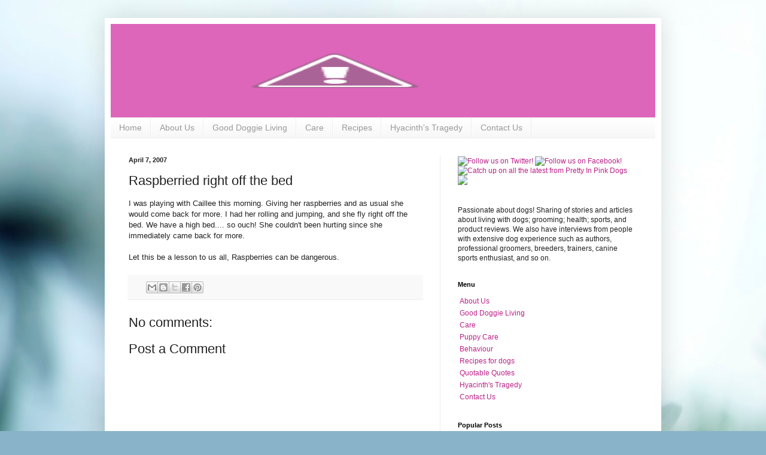

--- FILE ---
content_type: text/html; charset=UTF-8
request_url: http://www.prettyinpinkdogs.com/2007/04/raspberried-right-off-bed.html
body_size: 12971
content:
<!DOCTYPE html>
<html class='v2' dir='ltr' xmlns='http://www.w3.org/1999/xhtml' xmlns:b='http://www.google.com/2005/gml/b' xmlns:data='http://www.google.com/2005/gml/data' xmlns:expr='http://www.google.com/2005/gml/expr'>
<head>
<link href='https://www.blogger.com/static/v1/widgets/335934321-css_bundle_v2.css' rel='stylesheet' type='text/css'/>
<meta content='The secret lives of pampered pretty in pink dogs.' name='Description'/>
<meta content='Pretty In Pink Dogs, pretty in pink, pretty dog, pretty dogs, pink dog, pink dogs, prettydogs.com, cailleach bheur, miss, pretty, happy go lucky, agility, conformation, obedience, pet therapy, therapy dog, dog, dogs, canine, Canada, Canadian, diva, hobby, bolognese, havanese, bichon bolognese, bichon havanese, fun, love, tail, wag, doggie, friends, paws, bichon, activities, frizby, toys, food, fur, wet nose, videos, pictures, best in show, champion, cat, vet, friends, travel, blog, journal, opinion, health, josie, caillee, hyacinth, hyacinth bucket, keeping up appearances, prettyinpinkdogs' name='Keywords'/>
<meta content='q8mTSTuuKPUXH10t2vzXg9I8bDdxUF6rTrnUuXFv_A8' name='google-site-verification'/>
<meta content='498A2A6670C69BC820ED9A477CD54551' name='msvalidate.01'/>
<META content='5525584f35dc2355' name='y_key'></META>
<meta content='EzRmrxtiqMOXGtJ6z3UVitUdyEo' name='alexaVerifyID'/>
<meta content='IE=EmulateIE7' http-equiv='X-UA-Compatible'/>
<meta content='width=1100' name='viewport'/>
<meta content='text/html; charset=UTF-8' http-equiv='Content-Type'/>
<meta content='blogger' name='generator'/>
<link href='http://www.prettyinpinkdogs.com/favicon.ico' rel='icon' type='image/x-icon'/>
<link href='http://www.prettyinpinkdogs.com/2007/04/raspberried-right-off-bed.html' rel='canonical'/>
<link rel="alternate" type="application/atom+xml" title="Pretty In Pink Dogs - Atom" href="http://www.prettyinpinkdogs.com/feeds/posts/default" />
<link rel="alternate" type="application/rss+xml" title="Pretty In Pink Dogs - RSS" href="http://www.prettyinpinkdogs.com/feeds/posts/default?alt=rss" />
<link rel="service.post" type="application/atom+xml" title="Pretty In Pink Dogs - Atom" href="https://www.blogger.com/feeds/20601109/posts/default" />

<link rel="alternate" type="application/atom+xml" title="Pretty In Pink Dogs - Atom" href="http://www.prettyinpinkdogs.com/feeds/5399076977747822579/comments/default" />
<!--Can't find substitution for tag [blog.ieCssRetrofitLinks]-->
<meta content='http://www.prettyinpinkdogs.com/2007/04/raspberried-right-off-bed.html' property='og:url'/>
<meta content='Raspberried right off the bed' property='og:title'/>
<meta content='The secret lives of pampered dogs, their friends and family.  They are often the centre of the latest antic and they just love to have fun.' property='og:description'/>
<title>Pretty In Pink Dogs: Raspberried right off the bed</title>
<style id='page-skin-1' type='text/css'><!--
/*
-----------------------------------------------
Blogger Template Style
Name:     Simple
Designer: Blogger
URL:      www.blogger.com
----------------------------------------------- */
/* Content
----------------------------------------------- */
body {
font: normal normal 12px Arial, Tahoma, Helvetica, FreeSans, sans-serif;
color: #222222;
background: #89b3c9 url(http://themes.googleusercontent.com/image?id=1R2SvPiwXOrJBSCT0FujU9zHTzXtPNTVSq-0U2bZnGWq45BGCRfhp7tPktR9Y8Y7ecx1M) no-repeat fixed top center /* Credit: tjasam (http://www.istockphoto.com/googleimages.php?id=9401110&platform=blogger) */;
padding: 0 40px 40px 40px;
}
html body .region-inner {
min-width: 0;
max-width: 100%;
width: auto;
}
h2 {
font-size: 22px;
}
a:link {
text-decoration:none;
color: #bb2188;
}
a:visited {
text-decoration:none;
color: #1f8fbf;
}
a:hover {
text-decoration:underline;
color: #5321bb;
}
.body-fauxcolumn-outer .fauxcolumn-inner {
background: transparent none repeat scroll top left;
_background-image: none;
}
.body-fauxcolumn-outer .cap-top {
position: absolute;
z-index: 1;
height: 400px;
width: 100%;
}
.body-fauxcolumn-outer .cap-top .cap-left {
width: 100%;
background: transparent none repeat-x scroll top left;
_background-image: none;
}
.content-outer {
-moz-box-shadow: 0 0 40px rgba(0, 0, 0, .15);
-webkit-box-shadow: 0 0 5px rgba(0, 0, 0, .15);
-goog-ms-box-shadow: 0 0 10px #333333;
box-shadow: 0 0 40px rgba(0, 0, 0, .15);
margin-bottom: 1px;
}
.content-inner {
padding: 10px 10px;
}
.content-inner {
background-color: #ffffff;
}
/* Header
----------------------------------------------- */
.header-outer {
background: #dd66bb none repeat-x scroll 0 -400px;
_background-image: none;
}
.Header h1 {
font: normal normal 60px Arial, Tahoma, Helvetica, FreeSans, sans-serif;
color: #bb3299;
text-shadow: -1px -1px 1px rgba(0, 0, 0, .2);
}
.Header h1 a {
color: #bb3299;
}
.Header .description {
font-size: 140%;
color: #777777;
}
.header-inner .Header .titlewrapper {
padding: 22px 30px;
}
.header-inner .Header .descriptionwrapper {
padding: 0 30px;
}
/* Tabs
----------------------------------------------- */
.tabs-inner .section:first-child {
border-top: 1px solid #eeeeee;
}
.tabs-inner .section:first-child ul {
margin-top: -1px;
border-top: 1px solid #eeeeee;
border-left: 0 solid #eeeeee;
border-right: 0 solid #eeeeee;
}
.tabs-inner .widget ul {
background: #f5f5f5 url(http://www.blogblog.com/1kt/simple/gradients_light.png) repeat-x scroll 0 -800px;
_background-image: none;
border-bottom: 1px solid #eeeeee;
margin-top: 0;
margin-left: -30px;
margin-right: -30px;
}
.tabs-inner .widget li a {
display: inline-block;
padding: .6em 1em;
font: normal normal 14px Arial, Tahoma, Helvetica, FreeSans, sans-serif;
color: #999999;
border-left: 1px solid #ffffff;
border-right: 1px solid #eeeeee;
}
.tabs-inner .widget li:first-child a {
border-left: none;
}
.tabs-inner .widget li.selected a, .tabs-inner .widget li a:hover {
color: #000000;
background-color: #eeeeee;
text-decoration: none;
}
/* Columns
----------------------------------------------- */
.main-outer {
border-top: 0 solid #eeeeee;
}
.fauxcolumn-left-outer .fauxcolumn-inner {
border-right: 1px solid #eeeeee;
}
.fauxcolumn-right-outer .fauxcolumn-inner {
border-left: 1px solid #eeeeee;
}
/* Headings
----------------------------------------------- */
div.widget > h2,
div.widget h2.title {
margin: 0 0 1em 0;
font: normal bold 11px Arial, Tahoma, Helvetica, FreeSans, sans-serif;
color: #000000;
}
/* Widgets
----------------------------------------------- */
.widget .zippy {
color: #999999;
text-shadow: 2px 2px 1px rgba(0, 0, 0, .1);
}
.widget .popular-posts ul {
list-style: none;
}
/* Posts
----------------------------------------------- */
h2.date-header {
font: normal bold 11px Arial, Tahoma, Helvetica, FreeSans, sans-serif;
}
.date-header span {
background-color: transparent;
color: #222222;
padding: inherit;
letter-spacing: inherit;
margin: inherit;
}
.main-inner {
padding-top: 30px;
padding-bottom: 30px;
}
.main-inner .column-center-inner {
padding: 0 15px;
}
.main-inner .column-center-inner .section {
margin: 0 15px;
}
.post {
margin: 0 0 25px 0;
}
h3.post-title, .comments h4 {
font: normal normal 22px Arial, Tahoma, Helvetica, FreeSans, sans-serif;
margin: .75em 0 0;
}
.post-body {
font-size: 110%;
line-height: 1.4;
position: relative;
}
.post-body img, .post-body .tr-caption-container, .Profile img, .Image img,
.BlogList .item-thumbnail img {
padding: 2px;
background: #ffffff;
border: 1px solid #eeeeee;
-moz-box-shadow: 1px 1px 5px rgba(0, 0, 0, .1);
-webkit-box-shadow: 1px 1px 5px rgba(0, 0, 0, .1);
box-shadow: 1px 1px 5px rgba(0, 0, 0, .1);
}
.post-body img, .post-body .tr-caption-container {
padding: 5px;
}
.post-body .tr-caption-container {
color: #222222;
}
.post-body .tr-caption-container img {
padding: 0;
background: transparent;
border: none;
-moz-box-shadow: 0 0 0 rgba(0, 0, 0, .1);
-webkit-box-shadow: 0 0 0 rgba(0, 0, 0, .1);
box-shadow: 0 0 0 rgba(0, 0, 0, .1);
}
.post-header {
margin: 0 0 1.5em;
line-height: 1.6;
font-size: 90%;
}
.post-footer {
margin: 20px -2px 0;
padding: 5px 10px;
color: #666666;
background-color: #f9f9f9;
border-bottom: 1px solid #eeeeee;
line-height: 1.6;
font-size: 90%;
}
#comments .comment-author {
padding-top: 1.5em;
border-top: 1px solid #eeeeee;
background-position: 0 1.5em;
}
#comments .comment-author:first-child {
padding-top: 0;
border-top: none;
}
.avatar-image-container {
margin: .2em 0 0;
}
#comments .avatar-image-container img {
border: 1px solid #eeeeee;
}
/* Comments
----------------------------------------------- */
.comments .comments-content .icon.blog-author {
background-repeat: no-repeat;
background-image: url([data-uri]);
}
.comments .comments-content .loadmore a {
border-top: 1px solid #999999;
border-bottom: 1px solid #999999;
}
.comments .comment-thread.inline-thread {
background-color: #f9f9f9;
}
.comments .continue {
border-top: 2px solid #999999;
}
/* Accents
---------------------------------------------- */
.section-columns td.columns-cell {
border-left: 1px solid #eeeeee;
}
.blog-pager {
background: transparent none no-repeat scroll top center;
}
.blog-pager-older-link, .home-link,
.blog-pager-newer-link {
background-color: #ffffff;
padding: 5px;
}
.footer-outer {
border-top: 0 dashed #bbbbbb;
}
/* Mobile
----------------------------------------------- */
body.mobile  {
background-size: auto;
}
.mobile .body-fauxcolumn-outer {
background: transparent none repeat scroll top left;
}
.mobile .body-fauxcolumn-outer .cap-top {
background-size: 100% auto;
}
.mobile .content-outer {
-webkit-box-shadow: 0 0 3px rgba(0, 0, 0, .15);
box-shadow: 0 0 3px rgba(0, 0, 0, .15);
}
.mobile .tabs-inner .widget ul {
margin-left: 0;
margin-right: 0;
}
.mobile .post {
margin: 0;
}
.mobile .main-inner .column-center-inner .section {
margin: 0;
}
.mobile .date-header span {
padding: 0.1em 10px;
margin: 0 -10px;
}
.mobile h3.post-title {
margin: 0;
}
.mobile .blog-pager {
background: transparent none no-repeat scroll top center;
}
.mobile .footer-outer {
border-top: none;
}
.mobile .main-inner, .mobile .footer-inner {
background-color: #ffffff;
}
.mobile-index-contents {
color: #222222;
}
.mobile-link-button {
background-color: #bb2188;
}
.mobile-link-button a:link, .mobile-link-button a:visited {
color: #ffffff;
}
.mobile .tabs-inner .section:first-child {
border-top: none;
}
.mobile .tabs-inner .PageList .widget-content {
background-color: #eeeeee;
color: #000000;
border-top: 1px solid #eeeeee;
border-bottom: 1px solid #eeeeee;
}
.mobile .tabs-inner .PageList .widget-content .pagelist-arrow {
border-left: 1px solid #eeeeee;
}

--></style>
<style id='template-skin-1' type='text/css'><!--
body {
min-width: 930px;
}
.content-outer, .content-fauxcolumn-outer, .region-inner {
min-width: 930px;
max-width: 930px;
_width: 930px;
}
.main-inner .columns {
padding-left: 0;
padding-right: 360px;
}
.main-inner .fauxcolumn-center-outer {
left: 0;
right: 360px;
/* IE6 does not respect left and right together */
_width: expression(this.parentNode.offsetWidth -
parseInt("0") -
parseInt("360px") + 'px');
}
.main-inner .fauxcolumn-left-outer {
width: 0;
}
.main-inner .fauxcolumn-right-outer {
width: 360px;
}
.main-inner .column-left-outer {
width: 0;
right: 100%;
margin-left: -0;
}
.main-inner .column-right-outer {
width: 360px;
margin-right: -360px;
}
#layout {
min-width: 0;
}
#layout .content-outer {
min-width: 0;
width: 800px;
}
#layout .region-inner {
min-width: 0;
width: auto;
}
--></style>
<!--LFN3BpFWZ42KyEFbNvHIe3L-stg-->
<link href='https://www.blogger.com/dyn-css/authorization.css?targetBlogID=20601109&amp;zx=a853b5e1-e3cb-4e79-9b02-5e414ca7355f' media='none' onload='if(media!=&#39;all&#39;)media=&#39;all&#39;' rel='stylesheet'/><noscript><link href='https://www.blogger.com/dyn-css/authorization.css?targetBlogID=20601109&amp;zx=a853b5e1-e3cb-4e79-9b02-5e414ca7355f' rel='stylesheet'/></noscript>
<meta name='google-adsense-platform-account' content='ca-host-pub-1556223355139109'/>
<meta name='google-adsense-platform-domain' content='blogspot.com'/>

<!-- data-ad-client=ca-pub-1888819121973559 -->

</head>
<body class='loading variant-pale'>
<div class='navbar no-items section' id='navbar'>
</div>
<div id='fb-root'></div>
<script>(function(d, s, id) {
  var js, fjs = d.getElementsByTagName(s)[0];
  if (d.getElementById(id)) return;
  js = d.createElement(s); js.id = id;
  js.src = "//connect.facebook.net/en_US/all.js#xfbml=1";
  fjs.parentNode.insertBefore(js, fjs);
}(document, 'script', 'facebook-jssdk'));</script>
<div class='body-fauxcolumns'>
<div class='fauxcolumn-outer body-fauxcolumn-outer'>
<div class='cap-top'>
<div class='cap-left'></div>
<div class='cap-right'></div>
</div>
<div class='fauxborder-left'>
<div class='fauxborder-right'></div>
<div class='fauxcolumn-inner'>
</div>
</div>
<div class='cap-bottom'>
<div class='cap-left'></div>
<div class='cap-right'></div>
</div>
</div>
</div>
<div class='content'>
<div class='content-fauxcolumns'>
<div class='fauxcolumn-outer content-fauxcolumn-outer'>
<div class='cap-top'>
<div class='cap-left'></div>
<div class='cap-right'></div>
</div>
<div class='fauxborder-left'>
<div class='fauxborder-right'></div>
<div class='fauxcolumn-inner'>
</div>
</div>
<div class='cap-bottom'>
<div class='cap-left'></div>
<div class='cap-right'></div>
</div>
</div>
</div>
<div class='content-outer'>
<div class='content-cap-top cap-top'>
<div class='cap-left'></div>
<div class='cap-right'></div>
</div>
<div class='fauxborder-left content-fauxborder-left'>
<div class='fauxborder-right content-fauxborder-right'></div>
<div class='content-inner'>
<header>
<div class='header-outer'>
<div class='header-cap-top cap-top'>
<div class='cap-left'></div>
<div class='cap-right'></div>
</div>
<div class='fauxborder-left header-fauxborder-left'>
<div class='fauxborder-right header-fauxborder-right'></div>
<div class='region-inner header-inner'>
<div class='header section' id='header'><div class='widget Header' data-version='1' id='Header1'>
<div id='header-inner'>
<a href='http://www.prettyinpinkdogs.com/' style='display: block'>
<img alt='Pretty In Pink Dogs' height='156px; ' id='Header1_headerimg' src='http://3.bp.blogspot.com/_CIZ5yGA0-i0/S6AvusnK0kI/AAAAAAAABfg/OhM9nsx1zWA/S1600-R/Header_PIPd_750x155.jpg' style='display: block' width='750px; '/>
</a>
</div>
</div></div>
</div>
</div>
<div class='header-cap-bottom cap-bottom'>
<div class='cap-left'></div>
<div class='cap-right'></div>
</div>
</div>
</header>
<div class='tabs-outer'>
<div class='tabs-cap-top cap-top'>
<div class='cap-left'></div>
<div class='cap-right'></div>
</div>
<div class='fauxborder-left tabs-fauxborder-left'>
<div class='fauxborder-right tabs-fauxborder-right'></div>
<div class='region-inner tabs-inner'>
<div class='tabs section' id='crosscol'><div class='widget PageList' data-version='1' id='PageList1'>
<div class='widget-content'>
<ul>
<li>
<a href='http://www.prettyinpinkdogs.com/'>Home</a>
</li>
<li>
<a href='http://www.prettyinpinkdogs.com/p/about-us.html'>About Us</a>
</li>
<li>
<a href='http://www.prettyinpinkdogs.com/p/good-doggie-living.html'>Good Doggie Living</a>
</li>
<li>
<a href='http://www.prettyinpinkdogs.com/p/care.html'>Care</a>
</li>
<li>
<a href='http://www.prettyinpinkdogs.com/p/recipes.html'>Recipes</a>
</li>
<li>
<a href='http://www.prettyinpinkdogs.com/p/hyacinth.html'>Hyacinth's Tragedy</a>
</li>
<li>
<a href='http://www.prettyinpinkdogs.com/p/contact-us.html'>Contact Us</a>
</li>
</ul>
<div class='clear'></div>
</div>
</div></div>
<div class='tabs no-items section' id='crosscol-overflow'></div>
</div>
</div>
<div class='tabs-cap-bottom cap-bottom'>
<div class='cap-left'></div>
<div class='cap-right'></div>
</div>
</div>
<div class='main-outer'>
<div class='main-cap-top cap-top'>
<div class='cap-left'></div>
<div class='cap-right'></div>
</div>
<div class='fauxborder-left main-fauxborder-left'>
<div class='fauxborder-right main-fauxborder-right'></div>
<div class='region-inner main-inner'>
<div class='columns fauxcolumns'>
<div class='fauxcolumn-outer fauxcolumn-center-outer'>
<div class='cap-top'>
<div class='cap-left'></div>
<div class='cap-right'></div>
</div>
<div class='fauxborder-left'>
<div class='fauxborder-right'></div>
<div class='fauxcolumn-inner'>
</div>
</div>
<div class='cap-bottom'>
<div class='cap-left'></div>
<div class='cap-right'></div>
</div>
</div>
<div class='fauxcolumn-outer fauxcolumn-left-outer'>
<div class='cap-top'>
<div class='cap-left'></div>
<div class='cap-right'></div>
</div>
<div class='fauxborder-left'>
<div class='fauxborder-right'></div>
<div class='fauxcolumn-inner'>
</div>
</div>
<div class='cap-bottom'>
<div class='cap-left'></div>
<div class='cap-right'></div>
</div>
</div>
<div class='fauxcolumn-outer fauxcolumn-right-outer'>
<div class='cap-top'>
<div class='cap-left'></div>
<div class='cap-right'></div>
</div>
<div class='fauxborder-left'>
<div class='fauxborder-right'></div>
<div class='fauxcolumn-inner'>
</div>
</div>
<div class='cap-bottom'>
<div class='cap-left'></div>
<div class='cap-right'></div>
</div>
</div>
<!-- corrects IE6 width calculation -->
<div class='columns-inner'>
<div class='column-center-outer'>
<div class='column-center-inner'>
<div class='main section' id='main'><div class='widget Blog' data-version='1' id='Blog1'>
<div class='blog-posts hfeed'>

          <div class="date-outer">
        
<h2 class='date-header'><span>April 7, 2007</span></h2>

          <div class="date-posts">
        
<div class='post-outer'>
<div class='post hentry'>
<a name='5399076977747822579'></a>
<h3 class='post-title entry-title'>
Raspberried right off the bed
</h3>
<div class='post-header'>
<div class='post-header-line-1'><span class='post-labels'>
</span>
</div>
</div>
<div class='post-body entry-content' id='post-body-5399076977747822579'>
I was playing with Caillee this morning.  Giving her raspberries and as usual she would come back for more.  I had her rolling and jumping, and she fly right off the bed.  We have a high bed.... so ouch!  She couldn't been hurting since she immediately came back for more.<br /><br />Let this be a lesson to us all, Raspberries can be dangerous.
<div style='clear: both;'></div>
</div>
<div class='post-footer'>
<div class='post-footer-line post-footer-line-1'><span class='post-comment-link'>
</span>
<span class='post-icons'>
<span class='item-control blog-admin pid-226304574'>
<a href='https://www.blogger.com/post-edit.g?blogID=20601109&postID=5399076977747822579&from=pencil' title='Edit Post'>
<img alt='' class='icon-action' height='18' src='https://resources.blogblog.com/img/icon18_edit_allbkg.gif' width='18'/>
</a>
</span>
</span>
<div class='post-share-buttons goog-inline-block'>
<a class='goog-inline-block share-button sb-email' href='https://www.blogger.com/share-post.g?blogID=20601109&postID=5399076977747822579&target=email' target='_blank' title='Email This'><span class='share-button-link-text'>Email This</span></a><a class='goog-inline-block share-button sb-blog' href='https://www.blogger.com/share-post.g?blogID=20601109&postID=5399076977747822579&target=blog' onclick='window.open(this.href, "_blank", "height=270,width=475"); return false;' target='_blank' title='BlogThis!'><span class='share-button-link-text'>BlogThis!</span></a><a class='goog-inline-block share-button sb-twitter' href='https://www.blogger.com/share-post.g?blogID=20601109&postID=5399076977747822579&target=twitter' target='_blank' title='Share to X'><span class='share-button-link-text'>Share to X</span></a><a class='goog-inline-block share-button sb-facebook' href='https://www.blogger.com/share-post.g?blogID=20601109&postID=5399076977747822579&target=facebook' onclick='window.open(this.href, "_blank", "height=430,width=640"); return false;' target='_blank' title='Share to Facebook'><span class='share-button-link-text'>Share to Facebook</span></a><a class='goog-inline-block share-button sb-pinterest' href='https://www.blogger.com/share-post.g?blogID=20601109&postID=5399076977747822579&target=pinterest' target='_blank' title='Share to Pinterest'><span class='share-button-link-text'>Share to Pinterest</span></a>
</div>
</div>
<div class='post-footer-line post-footer-line-2'><span class='reaction-buttons'>
</span>
</div>
<div class='post-footer-line post-footer-line-3'></div>
</div>
</div>
<div class='comments' id='comments'>
<a name='comments'></a>
<h4>No comments:</h4>
<div id='Blog1_comments-block-wrapper'>
<dl class='avatar-comment-indent' id='comments-block'>
</dl>
</div>
<p class='comment-footer'>
<div class='comment-form'>
<a name='comment-form'></a>
<h4 id='comment-post-message'>Post a Comment</h4>
<p>
</p>
<a href='https://www.blogger.com/comment/frame/20601109?po=5399076977747822579&hl=en&saa=85391&origin=http://www.prettyinpinkdogs.com' id='comment-editor-src'></a>
<iframe allowtransparency='true' class='blogger-iframe-colorize blogger-comment-from-post' frameborder='0' height='410px' id='comment-editor' name='comment-editor' src='' width='100%'></iframe>
<script src='https://www.blogger.com/static/v1/jsbin/2830521187-comment_from_post_iframe.js' type='text/javascript'></script>
<script type='text/javascript'>
      BLOG_CMT_createIframe('https://www.blogger.com/rpc_relay.html');
    </script>
</div>
</p>
</div>
</div>
<div class='inline-ad'>
<script type="text/javascript">
    google_ad_client = "ca-pub-1888819121973559";
    google_ad_host = "ca-host-pub-1556223355139109";
    google_ad_host_channel = "L0007";
    google_ad_slot = "9018262461";
    google_ad_width = 468;
    google_ad_height = 60;
</script>
<!-- prettyinpinkdogs_main_Blog1_468x60_as -->
<script type="text/javascript"
src="//pagead2.googlesyndication.com/pagead/show_ads.js">
</script>
</div>

        </div></div>
      
</div>
<div class='blog-pager' id='blog-pager'>
<span id='blog-pager-newer-link'>
<a class='blog-pager-newer-link' href='http://www.prettyinpinkdogs.com/2007/04/preparing-for-havanese-puppy-party.html' id='Blog1_blog-pager-newer-link' title='Newer Post'>Newer Post</a>
</span>
<span id='blog-pager-older-link'>
<a class='blog-pager-older-link' href='http://www.prettyinpinkdogs.com/2007/04/long-way-to-go.html' id='Blog1_blog-pager-older-link' title='Older Post'>Older Post</a>
</span>
<a class='home-link' href='http://www.prettyinpinkdogs.com/'>Home</a>
</div>
<div class='clear'></div>
<div class='post-feeds'>
<div class='feed-links'>
Subscribe to:
<a class='feed-link' href='http://www.prettyinpinkdogs.com/feeds/5399076977747822579/comments/default' target='_blank' type='application/atom+xml'>Post Comments (Atom)</a>
</div>
</div>
</div></div>
</div>
</div>
<div class='column-left-outer'>
<div class='column-left-inner'>
<aside>
</aside>
</div>
</div>
<div class='column-right-outer'>
<div class='column-right-inner'>
<aside>
<div class='sidebar section' id='sidebar-right-1'><div class='widget HTML' data-version='1' id='HTML4'>
<div class='widget-content'>
<!-- Twitter -->
<a href="http://www.twitter.com/prettypinkdogs">
	<img src="http://prettyinpinkdogs.com/assets/res/social/twitter.png" 
		 alt="Follow us on Twitter!" />
</a> 
<!-- Facebook -->
<a href="http://www.facebook.com/prettyinpinkdogs">
	<img src="http://prettyinpinkdogs.com/assets/res/social/facebook.png" 
         alt="Follow us on Facebook!" />
</a> 
<!-- FeedBurner -->
<a href="http://feeds.feedburner.com/PrettyInPinkDogs">
	<img src="http://prettyinpinkdogs.com/assets/res/social/rss.png" 
         alt="Catch up on all the latest from Pretty In Pink Dogs" />
</a> 
<!-- Email option -->
<a href="http://www.prettyinpinkdogs.com/p/contact-us.html">
	<img src="http://prettyinpinkdogs.com/assets/res/social/email.png" 
	     width="40" />
</a>
</div>
<div class='clear'></div>
</div><div class='widget HTML' data-version='1' id='HTML3'>
<div class='widget-content'>
Passionate about dogs! Sharing of stories and articles about living with dogs; grooming; health; sports, and product reviews. We also have interviews from people with extensive dog experience such as authors, professional groomers, breeders, trainers, canine sports enthusiast, and so on.
</div>
<div class='clear'></div>
</div><div class='widget HTML' data-version='1' id='HTML1'>
<h2 class='title'>Menu</h2>
<div class='widget-content'>
<table>
<tr>
	<td>
		<a href="http://www.prettyinpinkdogs.com/p/about-us.html">
		About Us
		</a>
	</td>
</tr>
<tr>
	<td>
		<a href="http://www.prettyinpinkdogs.com/p/good-doggie-living.html">
		Good Doggie Living
		</a>
	</td>
</tr>
<tr>
	<td>
		<a href="http://www.prettyinpinkdogs.com/p/care.html">
		Care
		</a>
	</td>
</tr>
<tr>
	<td>
		<a href="http://www.prettyinpinkdogs.com/p/puppy-care.html">
		Puppy Care
		</a>
	</td>
</tr>
<tr>
	<td>
		<a href="http://www.prettyinpinkdogs.com/p/behaviour.html">
		Behaviour
		</a>
	</td>
</tr>
<tr>
	<td>
		<a href="http://www.prettyinpinkdogs.com/p/recipes.html">
		Recipes for dogs
		</a>
	</td>
</tr>
<tr>
	<td>
		<a href="http://www.prettyinpinkdogs.com/p/quotes.html">
		Quotable Quotes
		</a>
	</td>
</tr>
<tr>
	<td>
		<a href="http://www.prettyinpinkdogs.com/p/hyacinth.html">
		Hyacinth's Tragedy
		</a>
	</td>
</tr>
<tr>
	<td>
		<a href="http://www.prettyinpinkdogs.com/p/contact-us.html">
		Contact Us
		</a>
	</td>
</tr>
</table>
</div>
<div class='clear'></div>
</div><div class='widget PopularPosts' data-version='1' id='PopularPosts1'>
<h2>Popular Posts</h2>
<div class='widget-content popular-posts'>
<ul>
<li>
<div class='item-content'>
<div class='item-thumbnail'>
<a href='http://www.prettyinpinkdogs.com/2016/06/the-bichon-bolognese-are-highly.html' target='_blank'>
<img alt='' border='0' src='https://4.bp.blogspot.com/-ziVWOJkICvk/Vz0mrmR8nII/AAAAAAAAAKE/D61DNa1vqmkLvGavLyYHRKWR6NXPlvHmwCKgB/w72-h72-p-k-no-nu/Juanita%2B1.jpg'/>
</a>
</div>
<div class='item-title'><a href='http://www.prettyinpinkdogs.com/2016/06/the-bichon-bolognese-are-highly.html'>The Bichon Bolognese are Highly Intelligent Dogs</a></div>
<div class='item-snippet'>   The Bolognese are highly intelligent but yet comical in their demeanor. Almost everything I have ever read about them says they are a ser...</div>
</div>
<div style='clear: both;'></div>
</li>
<li>
<div class='item-content'>
<div class='item-thumbnail'>
<a href='http://www.prettyinpinkdogs.com/2016/05/recommendations-on-dog-crates-for.html' target='_blank'>
<img alt='' border='0' src='https://1.bp.blogspot.com/-iRMzb7rGDgs/V0DrzJgEPtI/AAAAAAAAAMk/lYIkkvauTpwGDcZXmszVWU63YYm1sYwZQCKgB/w72-h72-p-k-no-nu/crate.jpg'/>
</a>
</div>
<div class='item-title'><a href='http://www.prettyinpinkdogs.com/2016/05/recommendations-on-dog-crates-for.html'>Recommendations on Dog Crates for Traveling</a></div>
<div class='item-snippet'>  Traveling with your dog can be fun for both you and your dog; and being prepared provides for those opportunities in fun.   If you are tra...</div>
</div>
<div style='clear: both;'></div>
</li>
<li>
<div class='item-content'>
<div class='item-thumbnail'>
<a href='http://www.prettyinpinkdogs.com/2010/04/whats-in-call-name.html' target='_blank'>
<img alt='' border='0' src='https://blogger.googleusercontent.com/img/b/R29vZ2xl/AVvXsEj8sd-0Ok_aVRlpeLtij3o3Vyj4ppubW4F5NsPkirm47kDH994biJU9_FOOS6En_1dn9Q4qM3-j9sVzIKHin5_19QVugvWUAcdRxzyzP4Jyzgw6927bL4J0uBWw-wfjxJkfHE-q/w72-h72-p-k-no-nu/20100415_Poseidon%20vs%20stick.jpg'/>
</a>
</div>
<div class='item-title'><a href='http://www.prettyinpinkdogs.com/2010/04/whats-in-call-name.html'>What's in a Call Name?</a></div>
<div class='item-snippet'> I am stumped. I have no idea on what to call this little guy. It has to be easy, short, cute, and cool. Possible names thus far: Poseidon, ...</div>
</div>
<div style='clear: both;'></div>
</li>
<li>
<div class='item-content'>
<div class='item-thumbnail'>
<a href='http://www.prettyinpinkdogs.com/2012/08/olivers-buddy-ryder-stays-for-visit.html' target='_blank'>
<img alt='' border='0' src='https://blogger.googleusercontent.com/img/b/R29vZ2xl/AVvXsEiA8NwYKDdi5vkmp4ycmoXJ79bYd4lk5njwAcp0CfcMRuAkcYKnZjXmB-DLxocFRo_9T9rkdfOWjklZUj-PRuM5sgQ_tkUzdOAN_6ONVeLZXGDuNs0At5Hc9HCx8-0UGma3HTeL/w72-h72-p-k-no-nu/20120806_163606.jpg'/>
</a>
</div>
<div class='item-title'><a href='http://www.prettyinpinkdogs.com/2012/08/olivers-buddy-ryder-stays-for-visit.html'>Oliver's Buddy Ryder Stays for a Visit</a></div>
<div class='item-snippet'>    We have a guest living with us for a very short while and his name is Ryder. A friend of mine who is still showing him at conformation d...</div>
</div>
<div style='clear: both;'></div>
</li>
<li>
<div class='item-content'>
<div class='item-thumbnail'>
<a href='http://www.prettyinpinkdogs.com/2016/05/crates-are-not-just-for-house-training.html' target='_blank'>
<img alt='' border='0' src='https://3.bp.blogspot.com/-fKb5Rdekn_w/Vz9dLxozueI/AAAAAAAAAKY/SdHe82LHiEgDmX4QkNGNWxqnPbG8v8kMACKgB/w72-h72-p-k-no-nu/Picture_0311.jpg'/>
</a>
</div>
<div class='item-title'><a href='http://www.prettyinpinkdogs.com/2016/05/crates-are-not-just-for-house-training.html'>Crates are Not Just for House Training</a></div>
<div class='item-snippet'>  There seems to be some misunderstanding about crates and not just among new dog owners. There are some people who feel crates are cruel. I...</div>
</div>
<div style='clear: both;'></div>
</li>
</ul>
<div class='clear'></div>
</div>
</div></div>
<table border='0' cellpadding='0' cellspacing='0' class='section-columns columns-2'>
<tbody>
<tr>
<td class='first columns-cell'>
<div class='sidebar section' id='sidebar-right-2-1'><div class='widget BlogArchive' data-version='1' id='BlogArchive1'>
<h2>More Stories</h2>
<div class='widget-content'>
<div id='ArchiveList'>
<div id='BlogArchive1_ArchiveList'>
<select id='BlogArchive1_ArchiveMenu'>
<option value=''>More Stories</option>
<option value='http://www.prettyinpinkdogs.com/2016/09/'>September 2016 (1)</option>
<option value='http://www.prettyinpinkdogs.com/2016/06/'>June 2016 (2)</option>
<option value='http://www.prettyinpinkdogs.com/2016/05/'>May 2016 (18)</option>
<option value='http://www.prettyinpinkdogs.com/2016/02/'>February 2016 (2)</option>
<option value='http://www.prettyinpinkdogs.com/2016/01/'>January 2016 (3)</option>
<option value='http://www.prettyinpinkdogs.com/2015/03/'>March 2015 (1)</option>
<option value='http://www.prettyinpinkdogs.com/2012/12/'>December 2012 (2)</option>
<option value='http://www.prettyinpinkdogs.com/2012/11/'>November 2012 (1)</option>
<option value='http://www.prettyinpinkdogs.com/2012/09/'>September 2012 (1)</option>
<option value='http://www.prettyinpinkdogs.com/2012/08/'>August 2012 (1)</option>
<option value='http://www.prettyinpinkdogs.com/2012/07/'>July 2012 (2)</option>
<option value='http://www.prettyinpinkdogs.com/2012/03/'>March 2012 (1)</option>
<option value='http://www.prettyinpinkdogs.com/2012/01/'>January 2012 (8)</option>
<option value='http://www.prettyinpinkdogs.com/2011/12/'>December 2011 (5)</option>
<option value='http://www.prettyinpinkdogs.com/2011/11/'>November 2011 (3)</option>
<option value='http://www.prettyinpinkdogs.com/2011/10/'>October 2011 (6)</option>
<option value='http://www.prettyinpinkdogs.com/2011/08/'>August 2011 (5)</option>
<option value='http://www.prettyinpinkdogs.com/2011/07/'>July 2011 (12)</option>
<option value='http://www.prettyinpinkdogs.com/2011/06/'>June 2011 (2)</option>
<option value='http://www.prettyinpinkdogs.com/2011/05/'>May 2011 (3)</option>
<option value='http://www.prettyinpinkdogs.com/2011/03/'>March 2011 (2)</option>
<option value='http://www.prettyinpinkdogs.com/2011/02/'>February 2011 (7)</option>
<option value='http://www.prettyinpinkdogs.com/2011/01/'>January 2011 (5)</option>
<option value='http://www.prettyinpinkdogs.com/2010/12/'>December 2010 (1)</option>
<option value='http://www.prettyinpinkdogs.com/2010/11/'>November 2010 (2)</option>
<option value='http://www.prettyinpinkdogs.com/2010/10/'>October 2010 (4)</option>
<option value='http://www.prettyinpinkdogs.com/2010/09/'>September 2010 (3)</option>
<option value='http://www.prettyinpinkdogs.com/2010/08/'>August 2010 (14)</option>
<option value='http://www.prettyinpinkdogs.com/2010/07/'>July 2010 (4)</option>
<option value='http://www.prettyinpinkdogs.com/2010/06/'>June 2010 (16)</option>
<option value='http://www.prettyinpinkdogs.com/2010/05/'>May 2010 (22)</option>
<option value='http://www.prettyinpinkdogs.com/2010/04/'>April 2010 (21)</option>
<option value='http://www.prettyinpinkdogs.com/2010/03/'>March 2010 (23)</option>
<option value='http://www.prettyinpinkdogs.com/2010/02/'>February 2010 (15)</option>
<option value='http://www.prettyinpinkdogs.com/2009/12/'>December 2009 (4)</option>
<option value='http://www.prettyinpinkdogs.com/2009/11/'>November 2009 (7)</option>
<option value='http://www.prettyinpinkdogs.com/2009/10/'>October 2009 (3)</option>
<option value='http://www.prettyinpinkdogs.com/2009/09/'>September 2009 (5)</option>
<option value='http://www.prettyinpinkdogs.com/2009/08/'>August 2009 (19)</option>
<option value='http://www.prettyinpinkdogs.com/2009/07/'>July 2009 (24)</option>
<option value='http://www.prettyinpinkdogs.com/2009/06/'>June 2009 (10)</option>
<option value='http://www.prettyinpinkdogs.com/2009/05/'>May 2009 (20)</option>
<option value='http://www.prettyinpinkdogs.com/2009/02/'>February 2009 (3)</option>
<option value='http://www.prettyinpinkdogs.com/2009/01/'>January 2009 (9)</option>
<option value='http://www.prettyinpinkdogs.com/2008/12/'>December 2008 (15)</option>
<option value='http://www.prettyinpinkdogs.com/2008/11/'>November 2008 (21)</option>
<option value='http://www.prettyinpinkdogs.com/2008/10/'>October 2008 (6)</option>
<option value='http://www.prettyinpinkdogs.com/2008/09/'>September 2008 (1)</option>
<option value='http://www.prettyinpinkdogs.com/2008/08/'>August 2008 (4)</option>
<option value='http://www.prettyinpinkdogs.com/2008/05/'>May 2008 (12)</option>
<option value='http://www.prettyinpinkdogs.com/2008/04/'>April 2008 (6)</option>
<option value='http://www.prettyinpinkdogs.com/2008/03/'>March 2008 (7)</option>
<option value='http://www.prettyinpinkdogs.com/2008/02/'>February 2008 (3)</option>
<option value='http://www.prettyinpinkdogs.com/2008/01/'>January 2008 (1)</option>
<option value='http://www.prettyinpinkdogs.com/2007/12/'>December 2007 (1)</option>
<option value='http://www.prettyinpinkdogs.com/2007/11/'>November 2007 (17)</option>
<option value='http://www.prettyinpinkdogs.com/2007/10/'>October 2007 (9)</option>
<option value='http://www.prettyinpinkdogs.com/2007/09/'>September 2007 (20)</option>
<option value='http://www.prettyinpinkdogs.com/2007/08/'>August 2007 (16)</option>
<option value='http://www.prettyinpinkdogs.com/2007/07/'>July 2007 (3)</option>
<option value='http://www.prettyinpinkdogs.com/2007/06/'>June 2007 (10)</option>
<option value='http://www.prettyinpinkdogs.com/2007/05/'>May 2007 (4)</option>
<option value='http://www.prettyinpinkdogs.com/2007/04/'>April 2007 (11)</option>
<option value='http://www.prettyinpinkdogs.com/2007/03/'>March 2007 (11)</option>
<option value='http://www.prettyinpinkdogs.com/2007/02/'>February 2007 (21)</option>
<option value='http://www.prettyinpinkdogs.com/2007/01/'>January 2007 (21)</option>
<option value='http://www.prettyinpinkdogs.com/2006/12/'>December 2006 (5)</option>
<option value='http://www.prettyinpinkdogs.com/2006/11/'>November 2006 (26)</option>
<option value='http://www.prettyinpinkdogs.com/2006/10/'>October 2006 (4)</option>
<option value='http://www.prettyinpinkdogs.com/2006/09/'>September 2006 (14)</option>
<option value='http://www.prettyinpinkdogs.com/2006/08/'>August 2006 (8)</option>
<option value='http://www.prettyinpinkdogs.com/2006/07/'>July 2006 (12)</option>
<option value='http://www.prettyinpinkdogs.com/2006/06/'>June 2006 (1)</option>
<option value='http://www.prettyinpinkdogs.com/2006/05/'>May 2006 (2)</option>
<option value='http://www.prettyinpinkdogs.com/2006/04/'>April 2006 (10)</option>
<option value='http://www.prettyinpinkdogs.com/2006/03/'>March 2006 (8)</option>
<option value='http://www.prettyinpinkdogs.com/2006/02/'>February 2006 (12)</option>
<option value='http://www.prettyinpinkdogs.com/2006/01/'>January 2006 (8)</option>
</select>
</div>
</div>
<div class='clear'></div>
</div>
</div></div>
</td>
<td class='columns-cell'>
<div class='sidebar section' id='sidebar-right-2-2'><div class='widget Subscribe' data-version='1' id='Subscribe1'>
<div style='white-space:nowrap'>
<h2 class='title'>Subscribe To Pretty In Pink Dogs</h2>
<div class='widget-content'>
<div class='subscribe-wrapper subscribe-type-POST'>
<div class='subscribe expanded subscribe-type-POST' id='SW_READER_LIST_Subscribe1POST' style='display:none;'>
<div class='top'>
<span class='inner' onclick='return(_SW_toggleReaderList(event, "Subscribe1POST"));'>
<img class='subscribe-dropdown-arrow' src='https://resources.blogblog.com/img/widgets/arrow_dropdown.gif'/>
<img align='absmiddle' alt='' border='0' class='feed-icon' src='https://resources.blogblog.com/img/icon_feed12.png'/>
Posts
</span>
<div class='feed-reader-links'>
<a class='feed-reader-link' href='https://www.netvibes.com/subscribe.php?url=http%3A%2F%2Fwww.prettyinpinkdogs.com%2Ffeeds%2Fposts%2Fdefault' target='_blank'>
<img src='https://resources.blogblog.com/img/widgets/subscribe-netvibes.png'/>
</a>
<a class='feed-reader-link' href='https://add.my.yahoo.com/content?url=http%3A%2F%2Fwww.prettyinpinkdogs.com%2Ffeeds%2Fposts%2Fdefault' target='_blank'>
<img src='https://resources.blogblog.com/img/widgets/subscribe-yahoo.png'/>
</a>
<a class='feed-reader-link' href='http://www.prettyinpinkdogs.com/feeds/posts/default' target='_blank'>
<img align='absmiddle' class='feed-icon' src='https://resources.blogblog.com/img/icon_feed12.png'/>
                  Atom
                </a>
</div>
</div>
<div class='bottom'></div>
</div>
<div class='subscribe' id='SW_READER_LIST_CLOSED_Subscribe1POST' onclick='return(_SW_toggleReaderList(event, "Subscribe1POST"));'>
<div class='top'>
<span class='inner'>
<img class='subscribe-dropdown-arrow' src='https://resources.blogblog.com/img/widgets/arrow_dropdown.gif'/>
<span onclick='return(_SW_toggleReaderList(event, "Subscribe1POST"));'>
<img align='absmiddle' alt='' border='0' class='feed-icon' src='https://resources.blogblog.com/img/icon_feed12.png'/>
Posts
</span>
</span>
</div>
<div class='bottom'></div>
</div>
</div>
<div class='subscribe-wrapper subscribe-type-PER_POST'>
<div class='subscribe expanded subscribe-type-PER_POST' id='SW_READER_LIST_Subscribe1PER_POST' style='display:none;'>
<div class='top'>
<span class='inner' onclick='return(_SW_toggleReaderList(event, "Subscribe1PER_POST"));'>
<img class='subscribe-dropdown-arrow' src='https://resources.blogblog.com/img/widgets/arrow_dropdown.gif'/>
<img align='absmiddle' alt='' border='0' class='feed-icon' src='https://resources.blogblog.com/img/icon_feed12.png'/>
Comments
</span>
<div class='feed-reader-links'>
<a class='feed-reader-link' href='https://www.netvibes.com/subscribe.php?url=http%3A%2F%2Fwww.prettyinpinkdogs.com%2Ffeeds%2F5399076977747822579%2Fcomments%2Fdefault' target='_blank'>
<img src='https://resources.blogblog.com/img/widgets/subscribe-netvibes.png'/>
</a>
<a class='feed-reader-link' href='https://add.my.yahoo.com/content?url=http%3A%2F%2Fwww.prettyinpinkdogs.com%2Ffeeds%2F5399076977747822579%2Fcomments%2Fdefault' target='_blank'>
<img src='https://resources.blogblog.com/img/widgets/subscribe-yahoo.png'/>
</a>
<a class='feed-reader-link' href='http://www.prettyinpinkdogs.com/feeds/5399076977747822579/comments/default' target='_blank'>
<img align='absmiddle' class='feed-icon' src='https://resources.blogblog.com/img/icon_feed12.png'/>
                  Atom
                </a>
</div>
</div>
<div class='bottom'></div>
</div>
<div class='subscribe' id='SW_READER_LIST_CLOSED_Subscribe1PER_POST' onclick='return(_SW_toggleReaderList(event, "Subscribe1PER_POST"));'>
<div class='top'>
<span class='inner'>
<img class='subscribe-dropdown-arrow' src='https://resources.blogblog.com/img/widgets/arrow_dropdown.gif'/>
<span onclick='return(_SW_toggleReaderList(event, "Subscribe1PER_POST"));'>
<img align='absmiddle' alt='' border='0' class='feed-icon' src='https://resources.blogblog.com/img/icon_feed12.png'/>
Comments
</span>
</span>
</div>
<div class='bottom'></div>
</div>
</div>
<div style='clear:both'></div>
</div>
</div>
<div class='clear'></div>
</div></div>
</td>
</tr>
</tbody>
</table>
<div class='sidebar section' id='sidebar-right-3'><div class='widget HTML' data-version='1' id='HTML2'>
<h2 class='title'>Like us on Facebook!</h2>
<div class='widget-content'>
<div class="fb-like" data-href="http://www.facebook.com/prettyinpinkdogs" data-send="true" data-width="450" data-show-faces="true"></div>
</div>
<div class='clear'></div>
</div><div class='widget Stats' data-version='1' id='Stats1'>
<h2>Total Pageviews</h2>
<div class='widget-content'>
<div id='Stats1_content' style='display: none;'>
<span class='counter-wrapper text-counter-wrapper' id='Stats1_totalCount'>
</span>
<div class='clear'></div>
</div>
</div>
</div><div class='widget Label' data-version='1' id='Label1'>
<h2>Labels</h2>
<div class='widget-content cloud-label-widget-content'>
<span class='label-size label-size-2'>
<a dir='ltr' href='http://www.prettyinpinkdogs.com/search/label/Bichon%20Bolognese'>Bichon Bolognese</a>
</span>
<span class='label-size label-size-2'>
<a dir='ltr' href='http://www.prettyinpinkdogs.com/search/label/Bolognese'>Bolognese</a>
</span>
<span class='label-size label-size-1'>
<a dir='ltr' href='http://www.prettyinpinkdogs.com/search/label/Conformation'>Conformation</a>
</span>
<span class='label-size label-size-1'>
<a dir='ltr' href='http://www.prettyinpinkdogs.com/search/label/Dog%20Shows'>Dog Shows</a>
</span>
<span class='label-size label-size-1'>
<a dir='ltr' href='http://www.prettyinpinkdogs.com/search/label/Doggie%20Fashion'>Doggie Fashion</a>
</span>
<span class='label-size label-size-1'>
<a dir='ltr' href='http://www.prettyinpinkdogs.com/search/label/Doggie%20on%20a%20Budget'>Doggie on a Budget</a>
</span>
<span class='label-size label-size-1'>
<a dir='ltr' href='http://www.prettyinpinkdogs.com/search/label/Exhibiting%20at%20Dog%20Shows'>Exhibiting at Dog Shows</a>
</span>
<span class='label-size label-size-1'>
<a dir='ltr' href='http://www.prettyinpinkdogs.com/search/label/Frugal%20Doggie'>Frugal Doggie</a>
</span>
<span class='label-size label-size-1'>
<a dir='ltr' href='http://www.prettyinpinkdogs.com/search/label/Fun%20Snacks'>Fun Snacks</a>
</span>
<span class='label-size label-size-2'>
<a dir='ltr' href='http://www.prettyinpinkdogs.com/search/label/Grooming'>Grooming</a>
</span>
<span class='label-size label-size-2'>
<a dir='ltr' href='http://www.prettyinpinkdogs.com/search/label/Hair%20Care'>Hair Care</a>
</span>
<span class='label-size label-size-1'>
<a dir='ltr' href='http://www.prettyinpinkdogs.com/search/label/Havanese'>Havanese</a>
</span>
<span class='label-size label-size-3'>
<a dir='ltr' href='http://www.prettyinpinkdogs.com/search/label/Hyacinth%27s%20Saga'>Hyacinth&#39;s Saga</a>
</span>
<span class='label-size label-size-3'>
<a dir='ltr' href='http://www.prettyinpinkdogs.com/search/label/Life%20of%20a%20Show%20Dog'>Life of a Show Dog</a>
</span>
<span class='label-size label-size-2'>
<a dir='ltr' href='http://www.prettyinpinkdogs.com/search/label/Living%20Pink'>Living Pink</a>
</span>
<span class='label-size label-size-4'>
<a dir='ltr' href='http://www.prettyinpinkdogs.com/search/label/Moving%20to%20Ontario'>Moving to Ontario</a>
</span>
<span class='label-size label-size-4'>
<a dir='ltr' href='http://www.prettyinpinkdogs.com/search/label/Puppies%20%2707'>Puppies &#39;07</a>
</span>
<span class='label-size label-size-1'>
<a dir='ltr' href='http://www.prettyinpinkdogs.com/search/label/Puppy%20Care'>Puppy Care</a>
</span>
<span class='label-size label-size-1'>
<a dir='ltr' href='http://www.prettyinpinkdogs.com/search/label/Training'>Training</a>
</span>
<span class='label-size label-size-2'>
<a dir='ltr' href='http://www.prettyinpinkdogs.com/search/label/Traveling'>Traveling</a>
</span>
<span class='label-size label-size-1'>
<a dir='ltr' href='http://www.prettyinpinkdogs.com/search/label/agility'>agility</a>
</span>
<span class='label-size label-size-1'>
<a dir='ltr' href='http://www.prettyinpinkdogs.com/search/label/behaviour%20issues'>behaviour issues</a>
</span>
<span class='label-size label-size-1'>
<a dir='ltr' href='http://www.prettyinpinkdogs.com/search/label/health'>health</a>
</span>
<span class='label-size label-size-2'>
<a dir='ltr' href='http://www.prettyinpinkdogs.com/search/label/humor'>humor</a>
</span>
<span class='label-size label-size-5'>
<a dir='ltr' href='http://www.prettyinpinkdogs.com/search/label/puppies%20%2710'>puppies &#39;10</a>
</span>
<div class='clear'></div>
</div>
</div></div>
</aside>
</div>
</div>
</div>
<div style='clear: both'></div>
<!-- columns -->
</div>
<!-- main -->
</div>
</div>
<div class='main-cap-bottom cap-bottom'>
<div class='cap-left'></div>
<div class='cap-right'></div>
</div>
</div>
<footer>
<div class='footer-outer'>
<div class='footer-cap-top cap-top'>
<div class='cap-left'></div>
<div class='cap-right'></div>
</div>
<div class='fauxborder-left footer-fauxborder-left'>
<div class='fauxborder-right footer-fauxborder-right'></div>
<div class='region-inner footer-inner'>
<div class='foot no-items section' id='footer-1'></div>
<table border='0' cellpadding='0' cellspacing='0' class='section-columns columns-2'>
<tbody>
<tr>
<td class='first columns-cell'>
<div class='foot no-items section' id='footer-2-1'></div>
</td>
<td class='columns-cell'>
<div class='foot no-items section' id='footer-2-2'></div>
</td>
</tr>
</tbody>
</table>
<!-- outside of the include in order to lock Attribution widget -->
<div class='foot section' id='footer-3'><div class='widget Attribution' data-version='1' id='Attribution1'>
<div class='widget-content' style='text-align: center;'>
(c) 2006-2016 Pretty In Pink Dogs. Simple theme. Theme images by <a href='http://www.istockphoto.com/googleimages.php?id=9401110&platform=blogger&langregion=en' target='_blank'>tjasam</a>. Powered by <a href='https://www.blogger.com' target='_blank'>Blogger</a>.
</div>
<div class='clear'></div>
</div><div class='widget HTML' data-version='1' id='HTML10'>
<div class='widget-content'>
<!-- Google Tracking -->
<script type="text/javascript">
var gaJsHost = (("https:" == document.location.protocol) ? "https://ssl." : "http://www.");
document.write(unescape("%3Cscript src='" + gaJsHost + "google-analytics.com/ga.js' type='text/javascript'%3E%3C/script%3E"));
</script>
<script type="text/javascript">
try {
var pageTracker = _gat._getTracker("UA-9309913-9");
pageTracker._trackPageview();
} catch(err) {}</script>
</div>
<div class='clear'></div>
</div></div>
</div>
</div>
<div class='footer-cap-bottom cap-bottom'>
<div class='cap-left'></div>
<div class='cap-right'></div>
</div>
</div>
</footer>
<!-- content -->
</div>
</div>
<div class='content-cap-bottom cap-bottom'>
<div class='cap-left'></div>
<div class='cap-right'></div>
</div>
</div>
</div>
<script type='text/javascript'>
    window.setTimeout(function() {
        document.body.className = document.body.className.replace('loading', '');
      }, 10);
  </script>

<script type="text/javascript" src="https://www.blogger.com/static/v1/widgets/2028843038-widgets.js"></script>
<script type='text/javascript'>
window['__wavt'] = 'AOuZoY6OBtEngNzJGCMv2OJodgTVQl2xZQ:1769387460230';_WidgetManager._Init('//www.blogger.com/rearrange?blogID\x3d20601109','//www.prettyinpinkdogs.com/2007/04/raspberried-right-off-bed.html','20601109');
_WidgetManager._SetDataContext([{'name': 'blog', 'data': {'blogId': '20601109', 'title': 'Pretty In Pink Dogs', 'url': 'http://www.prettyinpinkdogs.com/2007/04/raspberried-right-off-bed.html', 'canonicalUrl': 'http://www.prettyinpinkdogs.com/2007/04/raspberried-right-off-bed.html', 'homepageUrl': 'http://www.prettyinpinkdogs.com/', 'searchUrl': 'http://www.prettyinpinkdogs.com/search', 'canonicalHomepageUrl': 'http://www.prettyinpinkdogs.com/', 'blogspotFaviconUrl': 'http://www.prettyinpinkdogs.com/favicon.ico', 'bloggerUrl': 'https://www.blogger.com', 'hasCustomDomain': true, 'httpsEnabled': false, 'enabledCommentProfileImages': true, 'gPlusViewType': 'FILTERED_POSTMOD', 'adultContent': false, 'analyticsAccountNumber': 'UA-9309913-9', 'encoding': 'UTF-8', 'locale': 'en', 'localeUnderscoreDelimited': 'en', 'languageDirection': 'ltr', 'isPrivate': false, 'isMobile': false, 'isMobileRequest': false, 'mobileClass': '', 'isPrivateBlog': false, 'isDynamicViewsAvailable': true, 'feedLinks': '\x3clink rel\x3d\x22alternate\x22 type\x3d\x22application/atom+xml\x22 title\x3d\x22Pretty In Pink Dogs - Atom\x22 href\x3d\x22http://www.prettyinpinkdogs.com/feeds/posts/default\x22 /\x3e\n\x3clink rel\x3d\x22alternate\x22 type\x3d\x22application/rss+xml\x22 title\x3d\x22Pretty In Pink Dogs - RSS\x22 href\x3d\x22http://www.prettyinpinkdogs.com/feeds/posts/default?alt\x3drss\x22 /\x3e\n\x3clink rel\x3d\x22service.post\x22 type\x3d\x22application/atom+xml\x22 title\x3d\x22Pretty In Pink Dogs - Atom\x22 href\x3d\x22https://www.blogger.com/feeds/20601109/posts/default\x22 /\x3e\n\n\x3clink rel\x3d\x22alternate\x22 type\x3d\x22application/atom+xml\x22 title\x3d\x22Pretty In Pink Dogs - Atom\x22 href\x3d\x22http://www.prettyinpinkdogs.com/feeds/5399076977747822579/comments/default\x22 /\x3e\n', 'meTag': '', 'adsenseClientId': 'ca-pub-1888819121973559', 'adsenseHostId': 'ca-host-pub-1556223355139109', 'adsenseHasAds': true, 'adsenseAutoAds': false, 'boqCommentIframeForm': true, 'loginRedirectParam': '', 'view': '', 'dynamicViewsCommentsSrc': '//www.blogblog.com/dynamicviews/4224c15c4e7c9321/js/comments.js', 'dynamicViewsScriptSrc': '//www.blogblog.com/dynamicviews/6e0d22adcfa5abea', 'plusOneApiSrc': 'https://apis.google.com/js/platform.js', 'disableGComments': true, 'interstitialAccepted': false, 'sharing': {'platforms': [{'name': 'Get link', 'key': 'link', 'shareMessage': 'Get link', 'target': ''}, {'name': 'Facebook', 'key': 'facebook', 'shareMessage': 'Share to Facebook', 'target': 'facebook'}, {'name': 'BlogThis!', 'key': 'blogThis', 'shareMessage': 'BlogThis!', 'target': 'blog'}, {'name': 'X', 'key': 'twitter', 'shareMessage': 'Share to X', 'target': 'twitter'}, {'name': 'Pinterest', 'key': 'pinterest', 'shareMessage': 'Share to Pinterest', 'target': 'pinterest'}, {'name': 'Email', 'key': 'email', 'shareMessage': 'Email', 'target': 'email'}], 'disableGooglePlus': true, 'googlePlusShareButtonWidth': 0, 'googlePlusBootstrap': '\x3cscript type\x3d\x22text/javascript\x22\x3ewindow.___gcfg \x3d {\x27lang\x27: \x27en\x27};\x3c/script\x3e'}, 'hasCustomJumpLinkMessage': false, 'jumpLinkMessage': 'Read more', 'pageType': 'item', 'postId': '5399076977747822579', 'pageName': 'Raspberried right off the bed', 'pageTitle': 'Pretty In Pink Dogs: Raspberried right off the bed', 'metaDescription': ''}}, {'name': 'features', 'data': {}}, {'name': 'messages', 'data': {'edit': 'Edit', 'linkCopiedToClipboard': 'Link copied to clipboard!', 'ok': 'Ok', 'postLink': 'Post Link'}}, {'name': 'template', 'data': {'name': 'custom', 'localizedName': 'Custom', 'isResponsive': false, 'isAlternateRendering': false, 'isCustom': true, 'variant': 'pale', 'variantId': 'pale'}}, {'name': 'view', 'data': {'classic': {'name': 'classic', 'url': '?view\x3dclassic'}, 'flipcard': {'name': 'flipcard', 'url': '?view\x3dflipcard'}, 'magazine': {'name': 'magazine', 'url': '?view\x3dmagazine'}, 'mosaic': {'name': 'mosaic', 'url': '?view\x3dmosaic'}, 'sidebar': {'name': 'sidebar', 'url': '?view\x3dsidebar'}, 'snapshot': {'name': 'snapshot', 'url': '?view\x3dsnapshot'}, 'timeslide': {'name': 'timeslide', 'url': '?view\x3dtimeslide'}, 'isMobile': false, 'title': 'Raspberried right off the bed', 'description': 'The secret lives of pampered dogs, their friends and family.  They are often the centre of the latest antic and they just love to have fun.', 'url': 'http://www.prettyinpinkdogs.com/2007/04/raspberried-right-off-bed.html', 'type': 'item', 'isSingleItem': true, 'isMultipleItems': false, 'isError': false, 'isPage': false, 'isPost': true, 'isHomepage': false, 'isArchive': false, 'isLabelSearch': false, 'postId': 5399076977747822579}}]);
_WidgetManager._RegisterWidget('_HeaderView', new _WidgetInfo('Header1', 'header', document.getElementById('Header1'), {}, 'displayModeFull'));
_WidgetManager._RegisterWidget('_PageListView', new _WidgetInfo('PageList1', 'crosscol', document.getElementById('PageList1'), {'title': '', 'links': [{'isCurrentPage': false, 'href': 'http://www.prettyinpinkdogs.com/', 'title': 'Home'}, {'isCurrentPage': false, 'href': 'http://www.prettyinpinkdogs.com/p/about-us.html', 'id': '2882432499213880142', 'title': 'About Us'}, {'isCurrentPage': false, 'href': 'http://www.prettyinpinkdogs.com/p/good-doggie-living.html', 'id': '3865036905495941219', 'title': 'Good Doggie Living'}, {'isCurrentPage': false, 'href': 'http://www.prettyinpinkdogs.com/p/care.html', 'id': '8933314733706690390', 'title': 'Care'}, {'isCurrentPage': false, 'href': 'http://www.prettyinpinkdogs.com/p/recipes.html', 'id': '6115852035755230728', 'title': 'Recipes'}, {'isCurrentPage': false, 'href': 'http://www.prettyinpinkdogs.com/p/hyacinth.html', 'id': '8550801314429433660', 'title': 'Hyacinth\x27s Tragedy'}, {'isCurrentPage': false, 'href': 'http://www.prettyinpinkdogs.com/p/contact-us.html', 'id': '5809432971231319977', 'title': 'Contact Us'}], 'mobile': false, 'showPlaceholder': true, 'hasCurrentPage': false}, 'displayModeFull'));
_WidgetManager._RegisterWidget('_BlogView', new _WidgetInfo('Blog1', 'main', document.getElementById('Blog1'), {'cmtInteractionsEnabled': false, 'lightboxEnabled': true, 'lightboxModuleUrl': 'https://www.blogger.com/static/v1/jsbin/4049919853-lbx.js', 'lightboxCssUrl': 'https://www.blogger.com/static/v1/v-css/828616780-lightbox_bundle.css'}, 'displayModeFull'));
_WidgetManager._RegisterWidget('_HTMLView', new _WidgetInfo('HTML4', 'sidebar-right-1', document.getElementById('HTML4'), {}, 'displayModeFull'));
_WidgetManager._RegisterWidget('_HTMLView', new _WidgetInfo('HTML3', 'sidebar-right-1', document.getElementById('HTML3'), {}, 'displayModeFull'));
_WidgetManager._RegisterWidget('_HTMLView', new _WidgetInfo('HTML1', 'sidebar-right-1', document.getElementById('HTML1'), {}, 'displayModeFull'));
_WidgetManager._RegisterWidget('_PopularPostsView', new _WidgetInfo('PopularPosts1', 'sidebar-right-1', document.getElementById('PopularPosts1'), {}, 'displayModeFull'));
_WidgetManager._RegisterWidget('_BlogArchiveView', new _WidgetInfo('BlogArchive1', 'sidebar-right-2-1', document.getElementById('BlogArchive1'), {'languageDirection': 'ltr', 'loadingMessage': 'Loading\x26hellip;'}, 'displayModeFull'));
_WidgetManager._RegisterWidget('_SubscribeView', new _WidgetInfo('Subscribe1', 'sidebar-right-2-2', document.getElementById('Subscribe1'), {}, 'displayModeFull'));
_WidgetManager._RegisterWidget('_HTMLView', new _WidgetInfo('HTML2', 'sidebar-right-3', document.getElementById('HTML2'), {}, 'displayModeFull'));
_WidgetManager._RegisterWidget('_StatsView', new _WidgetInfo('Stats1', 'sidebar-right-3', document.getElementById('Stats1'), {'title': 'Total Pageviews', 'showGraphicalCounter': false, 'showAnimatedCounter': false, 'showSparkline': false, 'statsUrl': '//www.prettyinpinkdogs.com/b/stats?style\x3dBLACK_TRANSPARENT\x26timeRange\x3dALL_TIME\x26token\x3dAPq4FmAagqeLdK3PWWU8q9dAOjL1DRTWrw25BL_2fYJViaKsM3nl2KJ_me_LtA4DOad53l0pDaj9wmsI_BydsBSJcv0i7KVuHw'}, 'displayModeFull'));
_WidgetManager._RegisterWidget('_LabelView', new _WidgetInfo('Label1', 'sidebar-right-3', document.getElementById('Label1'), {}, 'displayModeFull'));
_WidgetManager._RegisterWidget('_AttributionView', new _WidgetInfo('Attribution1', 'footer-3', document.getElementById('Attribution1'), {}, 'displayModeFull'));
_WidgetManager._RegisterWidget('_HTMLView', new _WidgetInfo('HTML10', 'footer-3', document.getElementById('HTML10'), {}, 'displayModeFull'));
</script>
</body>
</html>

--- FILE ---
content_type: text/html; charset=UTF-8
request_url: http://www.prettyinpinkdogs.com/b/stats?style=BLACK_TRANSPARENT&timeRange=ALL_TIME&token=APq4FmAagqeLdK3PWWU8q9dAOjL1DRTWrw25BL_2fYJViaKsM3nl2KJ_me_LtA4DOad53l0pDaj9wmsI_BydsBSJcv0i7KVuHw
body_size: 262
content:
{"total":439891,"sparklineOptions":{"backgroundColor":{"fillOpacity":0.1,"fill":"#000000"},"series":[{"areaOpacity":0.3,"color":"#202020"}]},"sparklineData":[[0,29],[1,36],[2,38],[3,36],[4,31],[5,28],[6,30],[7,31],[8,35],[9,98],[10,45],[11,31],[12,33],[13,41],[14,45],[15,18],[16,30],[17,38],[18,23],[19,24],[20,27],[21,31],[22,35],[23,13],[24,88],[25,43],[26,28],[27,21],[28,63],[29,2]],"nextTickMs":514285}

--- FILE ---
content_type: text/html; charset=utf-8
request_url: https://www.google.com/recaptcha/api2/aframe
body_size: 270
content:
<!DOCTYPE HTML><html><head><meta http-equiv="content-type" content="text/html; charset=UTF-8"></head><body><script nonce="yU6_1MDFNJzIDQCNghNkIQ">/** Anti-fraud and anti-abuse applications only. See google.com/recaptcha */ try{var clients={'sodar':'https://pagead2.googlesyndication.com/pagead/sodar?'};window.addEventListener("message",function(a){try{if(a.source===window.parent){var b=JSON.parse(a.data);var c=clients[b['id']];if(c){var d=document.createElement('img');d.src=c+b['params']+'&rc='+(localStorage.getItem("rc::a")?sessionStorage.getItem("rc::b"):"");window.document.body.appendChild(d);sessionStorage.setItem("rc::e",parseInt(sessionStorage.getItem("rc::e")||0)+1);localStorage.setItem("rc::h",'1769387462937');}}}catch(b){}});window.parent.postMessage("_grecaptcha_ready", "*");}catch(b){}</script></body></html>